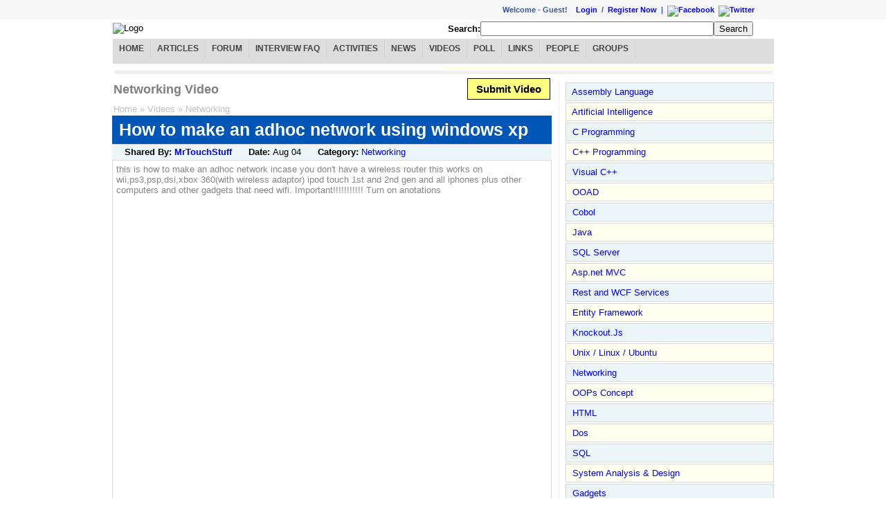

--- FILE ---
content_type: text/html; charset=utf-8
request_url: http://www.dailyfreecode.com/YTVideo/adhoc-network-windows-xp-528.aspx
body_size: 25526
content:
<?xml version="1.0" encoding="iso-8859-1" ?><!DOCTYPE html PUBLIC "-//W3C//DTD XHTML 1.0 Transitional//EN" "http://www.w3.org/TR/xhtml1/DTD/xhtml1-transitional.dtd"><html xmlns="http://www.w3.org/1999/xhtml"><head id="ctl00_ctl00_Head1"><meta http-equiv="content-type" content="text/html; charset=iso-8859-1" /><title>
	How to make an adhoc network using windows xp - Networking Video
</title><link type="text/css" rel="Stylesheet" href="../Styles/mystyle.css" /><link href="../Styles/redmond/jquery-ui-1.8.17.custom.css" rel="stylesheet" type="text/css" /><script type="text/javascript" src="https://ajax.googleapis.com/ajax/libs/jquery/1.6.4/jquery.min.js"></script><script type="text/javascript" src="https://ajax.googleapis.com/ajax/libs/jqueryui/1.8.16/jquery-ui.min.js"></script><!--[if lt IE 7]><style>
#leftcolumn{margin-left:0}
</style><![endif]--><!--Google Analytics--><script type="text/javascript">
  var _gaq = _gaq || [];
  _gaq.push(['_setAccount', 'UA-33438645-1']);
  _gaq.push(['_setDomainName', 'dailyfreecode.com']);
  _gaq.push(['_trackPageview']);

  (function() {
    var ga = document.createElement('script'); ga.type = 'text/javascript'; ga.async = true;
    ga.src = ('https:' == document.location.protocol ? 'https://ssl' : 'http://www') + '.google-analytics.com/ga.js';
    var s = document.getElementsByTagName('script')[0]; s.parentNode.insertBefore(ga, s);
  })();
</script><meta name="description" content="How to make an adhoc network using windows xp" /><meta name="keywords" content="How to make an adhoc network using windows xp, Video, Networking" /></head><body style="margin: 0px;"><form name="aspnetForm" method="post" action="/YTVideo/adhoc-network-windows-xp-528.aspx" id="aspnetForm"><div><input type="hidden" name="__VIEWSTATE" id="__VIEWSTATE" value="/wEPDwUKMTE4NDk5NTY4MmRkGgakm9K2ulVSFqzpeCHaKB2T0ejdCyz5/xSc1iThhDk=" /></div><div id="LoginContainer"><div id="LoginSection"><div id="ctl00_ctl00_LoginLogout_pnlRandomLink" align="left" class="Login-Leftbar"></div><div align="right" class="Login-Rightbar"><div align="right" class="label">Welcome&nbsp;-&nbsp;<span id="ctl00_ctl00_LoginLogout_lblName">Guest! &nbsp;&nbsp;&nbsp;</span><span id="ctl00_ctl00_LoginLogout_divLogin"><a id="ctl00_ctl00_LoginLogout_hlLogin" href="/UserLogin.aspx">Login</a> &nbsp;/&nbsp;
                    <a id="ctl00_ctl00_LoginLogout_hlRegister" href="/CreateUser.aspx">Register Now</a></span><span>
                    &nbsp;|&nbsp;
                    <a href="http://www.facebook.com/DailyFreeCode" id="ctl00_ctl00_LoginLogout_hlFB" target="_blank" rel="nofollow"><img border="0" src='/Images/facebook10x10.jpg' alt="Facebook" /></a>&nbsp;
                    <a href="http://twitter.com/dailyfreecode" id="ctl00_ctl00_LoginLogout_hlTW" target="_blank" rel="nofollow"><img border="0" src='/Images/twitter10x10.png' alt="Twitter"/></a></span></div></div></div></div><div id="MainContainer"><div id="HeaderSection"><table width="100%"><tr><td><img src='/Images/Logo/logo.gif' alt="Logo" />&nbsp;
                </td><td><div id="ctl00_ctl00_CH_pnlSearch" onkeypress="javascript:return WebForm_FireDefaultButton(event, &#39;ctl00_ctl00_CH_btnSearch&#39;)"><div align="right" style="padding-right: 30px"><span><b>Search:</b><input name="ctl00$ctl00$CH$txtSearchBox" type="text" size="40" id="ctl00_ctl00_CH_txtSearchBox" /><input type="submit" name="ctl00$ctl00$CH$btnSearch" value="Search" id="ctl00_ctl00_CH_btnSearch" /></span></div></div></td></tr><tr><td colspan="2"><div id="ctl00_ctl00_CH_pnlMenuBar"><div id="cat-navbar" style="text-align:center"><div id="nav-menu"><ul><li><a id="hlHome" href="../Default.aspx">Home</a></li><li><a id="hlArticles" href="../Article.aspx">Articles</a></li><li><a id="hlForum" href="../Message-Board/Forum.aspx">Forum</a></li><li><a id="hlInterviewFAQ" href="../Interview.aspx">Interview FAQ</a></li><li><a id="hlActivityLog" href="../Activitylog/ShowAll.aspx">Activities</a></li><li><a id="hlNews" href="../News.aspx">News</a></li><li><a id="hlVideos" href="../Videos.aspx">Videos</a></li><li><a id="hlPoll" href="../Poll.aspx">Poll</a></li><li><a id="hlHotLinks" href="../HotLinks.aspx">Links</a></li><li><a id="hlGeek" href="../MembersPicView.aspx">People</a></li><li><a id="hlGroups" href="../Community.aspx">Groups</a></li></ul></div></div></div></td></tr><tr><td colspan="2"><div id="ctl00_ctl00_CH_pnlAdvertise"><table width="100%" align="center"><tr><td><div data-type="ad" data-publisher="lqm.go4sharepoint.site" data-zone="ron"  data-tags="Java%2cSQL%2cC++%2c.Net%2cAsp.Net%2cWCF%2cWPF%2cVS.Net" data-format="728x90"></div></td><td style="background-color:#FFC"><div class="fb-like-box" data-href="https://www.facebook.com/DailyFreeCode" data-width="220" data-height="90" data-show-faces="false" data-stream="false" data-header="false"></div></td></tr><tr><td style="background-color:#F0F0F0;height:3px;" colspan="2"></td></tr></table><div id="fb-root"></div><script>(function(d, s, id) {
  var js, fjs = d.getElementsByTagName(s)[0];
  if (d.getElementById(id)) return;
  js = d.createElement(s); js.id = id;
  js.src = "//connect.facebook.net/en_US/all.js#xfbml=1";
  fjs.parentNode.insertBefore(js, fjs);
}(document, 'script', 'facebook-jssdk'));</script></div></td></tr></table></div><div id="ContentSection"><div id="InContentSectionMain"><div id="InContentSectionContent"><div  class="fl wContentPart rbdr"><div class="mr10"><div class="w100p"><table border="0" cellpadding="0" width="100%"><tr><td align="left" width="480px"><h1 id="ctl00_ctl00_CC_CM_h1PageTitle" class="h1PageTitle">Networking Video</h1></td><td align="right" valign="middle"><a href="/MyWork/NewVideoPost.aspx" id="ctl00_ctl00_CC_CM_btnNewPost" title="Submit Interview FAQ" class="SubmitLink">Submit Video</a></td></tr><tr><td><center><table><tr><td align="left"></td></tr></table></center></td></tr><tr><td><table width="100%" border="0" cellpadding="0" cellspacing="0"><tr><td align="left" width="40%"><span id="ctl00_ctl00_CC_CM_lblBreadCrum" class="DHLlnk"><a class='DHLlnk' href='/Default.aspx' title='Home'>Home</a>&nbsp;&raquo;&nbsp;<a class='DHLlnk' href='/Videos.aspx' title='View All Videos'>Videos</a>&nbsp;&raquo;&nbsp;<a class='DHLlnk' href='/Video_Category/29.aspx' title='View All Networking Videos'>Networking</a></span></td></tr></table></td></tr></table><div class="HdrRow tl txt140"><h1 id="ctl00_ctl00_CC_CM_h1PostTitle">How to make an adhoc network using windows xp</h1></div><div id="ctl00_ctl00_CC_CM_pnlUser" class="HdrRowLevel2 tl">
        
        &nbsp; <span id="ctl00_ctl00_CC_CM_pnlUserAsked"><b>Shared By: </b><a id="ctl00_ctl00_CC_CM_hlUserName" rel="nofollow" href="http://www.youtube.com/profile?user=MrTouchStuff" target="_blank" style="font-weight:bold;">MrTouchStuff</a>
            &nbsp;&nbsp;&nbsp;&nbsp; </span><b>Date: </b><span id="ctl00_ctl00_CC_CM_lblPostedDate"><span title='Aug 04, 2009'>Aug 04</span></span>
        &nbsp;&nbsp;&nbsp;&nbsp; <b>Category: </b><span id="ctl00_ctl00_CC_CM_lblCategory"><a href='/Video_Category/29.aspx' title='View All Networking Videos'>Networking</a></span>
        &nbsp;&nbsp;&nbsp;&nbsp;
    </div><div class="MyBox PR3"><div id="ctl00_ctl00_CC_CM_pnlAdvertisement2"></div><div><div id="ctl00_ctl00_CC_CM_pnlVideoDesc" class="DisableText">this is how to make an adhoc network incase you don&#39;t have a wireless router this works on wii,ps3,psp,dsi,xbox 360(with wireless adaptor) ipod touch 1st and 2nd gen and all iphones plus other computers and other gadgets that need wifi. Important!!!!!!!!!!! Turn on anotations</div><div>
                &nbsp;</div><div id="ctl00_ctl00_CC_CM_pnlAdvertisement"></div><div id="ctl00_ctl00_CC_CM_pnlVideo" class="divContent"><embed src='http://www.youtube.com/v/cABAg3l2mEA&autoplay=1&rel=0&fs=1' type='application/x-shockwave-flash' id='youTubePlayer722' allowscriptaccess='never' enableJavascript ='false' allowfullscreen='true' width='650' height='510' ></embed></div></div></div><div class="MyBox"><script type="text/javascript">        var switchTo5x = true;</script><script type="text/javascript" src="http://w.sharethis.com/button/buttons.js"></script><script type="text/javascript">
    stLight.options({ publisher: '295d0d5f-f570-4440-b445-29f1c40604ff' });</script>





Share:&nbsp;
<span  class='st_facebook_hcount' displayText='Facebook'></span><span  class='st_twitter_hcount' displayText='Tweet'></span><span  class='st_sharethis_hcount' displayText='ShareThis'></span><span  class='st_fblike_hcount' ></span><span  class='st_plusone_hcount' ></span></div><br /><div class="MyBox RowHighlight"><div id="ctl00_ctl00_CC_CM_SearchMessage1_pnlFindMore">
                    Didn't find what you were looking for?
                    Find more on <a href="/MySearchResult.aspx?q=make+adhoc+network+windows+xp&stype=all" id="ctl00_ctl00_CC_CM_SearchMessage1_lnkFindMore">How to make an adhoc network using windows xp</a>
                    Or get <a href="/Updates.aspx?q=How+to+make+an+adhoc+network+using+windows+xp" id="ctl00_ctl00_CC_CM_SearchMessage1_lnkFindMoreUpdates">search suggestion and latest updates</a>.
                </div></div><br /><div><div id="ctl00_ctl00_CC_CM_pnlAdvertisement1"></div><div>
            &nbsp;
        </div><div class="BoxStyle GreenBox"><h3 class="h3AnsCnt">Related Videos</h3><br /><br /><div id="ctl00_ctl00_CC_CM_pnlRelatedVideos"><table align="Center" border="0" style="border-width:0px;"><tr><td></td><td class="NormalUser"><div class="MyBox RowBG1"><table align="Center" border="0"><tr><td align="center" valign="middle"><a href='/YTVideo/adhoc-network-windows-xp-528.aspx'><img title='How to make an adhoc network using windows xp' width='140px' height='150px' border='0' src='http://img.youtube.com/vi/cABAg3l2mEA/2.jpg'></img></a></td></tr></table></div></td><td></td><td class="NormalUser"><div class="MyBox RowBG2"><table align="Center" border="0"><tr><td align="center" valign="middle"><a href='/YTVideo/get-windows-7-windows-xp-talking-521.aspx'><img title='How to get Windows 7 and Windows XP talking on the network' width='140px' height='150px' border='0' src='http://img.youtube.com/vi/-LJySkK3E8o/2.jpg'></img></a></td></tr></table></div></td><td></td><td class="NormalUser"><div class="MyBox RowBG1"><table align="Center" border="0"><tr><td align="center" valign="middle"><a href='/YTVideo/windows-xp-sharing-security-setup-home-538.aspx'><img title='Windows XP Sharing and Security (Setup HOME network share)' width='140px' height='150px' border='0' src='http://img.youtube.com/vi/7gNN72NJciU/2.jpg'></img></a></td></tr></table></div></td><td></td><td class="NormalUser"><div class="MyBox RowBG2"><table align="Center" border="0"><tr><td align="center" valign="middle"><a href='/YTVideo/virtualbox-networking-windows-xp-537.aspx'><img title='VirtualBox Networking in Windows XP' width='140px' height='150px' border='0' src='http://img.youtube.com/vi/KrREBvRZMAk/2.jpg'></img></a></td></tr></table></div></td></tr><tr><td></td><td class="NormalUser"><div class="MyBox RowBG2"><table align="Center" border="0"><tr><td align="center" valign="middle"><a href='/YTVideo/networking-change-spoof-mac-address-542.aspx'><img title='Networking: How to Change or Spoof MAC Address in Windows XP, Vista, by Britec' width='140px' height='150px' border='0' src='http://img.youtube.com/vi/OcLIbrBknbo/1.jpg'></img></a></td></tr></table></div></td><td></td><td class="NormalUser"><div class="MyBox RowBG1"><table align="Center" border="0"><tr><td align="center" valign="middle"><a href='/YTVideo/computer-networking-hardware-536.aspx'><img title='Computer Networking & Hardware : How to Reinstall Windows XP' width='140px' height='150px' border='0' src='http://img.youtube.com/vi/ezBUXGqMNnE/1.jpg'></img></a></td></tr></table></div></td><td></td><td class="NormalUser"><div class="MyBox RowBG2"><table align="Center" border="0"><tr><td align="center" valign="middle"><a href='/YTVideo/find-network-settings-windows-xp-534.aspx'><img title='How to Find Your Network Settings on a Windows XP Computer' width='140px' height='150px' border='0' src='http://img.youtube.com/vi/UihccfuMi9Y/1.jpg'></img></a></td></tr></table></div></td><td></td><td class="NormalUser"><div class="MyBox RowBG1"><table align="Center" border="0"><tr><td align="center" valign="middle"><a href='/YTVideo/making-flash-mob-windows-672.aspx'><img title='The making of a flash mob - Windows' width='140px' height='150px' border='0' src='http://img.youtube.com/vi/ygy07xRt6BY/1.jpg'></img></a></td></tr></table></div></td></tr></table></div></div><br /></div><div id="ctl00_ctl00_CC_CM_pnlTags"></div></div></div><div class="cb">&nbsp;</div></div><div class="fr wSidePart"><div><div class="w100p"><table border="0" cellpadding="0" cellspacing="0" width="100%"><tr><td align="left"></td></tr><tr><td align="left"><div class="MyBoxHighlight PR3 w100p"><div id="ctl00_ctl00_CC_CR_SE1_pnlDisplaySyntaxExample"><ul class='ulLeftMnuMain'><li></li><li class='MyBox RowBG1 pad-5'>&nbsp;<a href='/Tutorial/Easy-Assembly_Language-49.aspx' class='lMnuTtllnk' title='Assembly Language'>Assembly Language</a></li><li class='MyBox RowBG2 pad-5'>&nbsp;<a href='/Tutorial/Easy-Artificial_Intelligence-53.aspx' class='lMnuTtllnk' title='Artificial Intelligence'>Artificial Intelligence</a></li><li class='MyBox RowBG1 pad-5'>&nbsp;<a href='/Tutorial/Easy-C_Programming-15.aspx' class='lMnuTtllnk' title='C Programming'>C Programming</a></li><li class='MyBox RowBG2 pad-5'>&nbsp;<a href='/Tutorial/Easy-CPP-16.aspx' class='lMnuTtllnk' title='C++ Programming'>C++ Programming</a></li><li class='MyBox RowBG1 pad-5'>&nbsp;<a href='/Tutorial/Easy-Visual_C-62.aspx' class='lMnuTtllnk' title='Visual C++'>Visual C++</a></li><li class='MyBox RowBG2 pad-5'>&nbsp;<a href='/Tutorial/Easy-OOAD-54.aspx' class='lMnuTtllnk' title='OOAD'>OOAD</a></li><li class='MyBox RowBG1 pad-5'>&nbsp;<a href='/Tutorial/Easy-Cobol-50.aspx' class='lMnuTtllnk' title='Cobol'>Cobol</a></li><li class='MyBox RowBG2 pad-5'>&nbsp;<a href='/Tutorial/Easy-Java-14.aspx' class='lMnuTtllnk' title='Java'>Java</a></li><li class='MyBox RowBG1 pad-5'>&nbsp;<a href='/Tutorial/Easy-SQL_Server-12.aspx' class='lMnuTtllnk' title='SQL Server'>SQL Server</a></li><li class='MyBox RowBG2 pad-5'>&nbsp;<a href='/Tutorial/Easy-Aspnet_MVC-59.aspx' class='lMnuTtllnk' title='Asp.net MVC'>Asp.net MVC</a></li><li class='MyBox RowBG1 pad-5'>&nbsp;<a href='/Tutorial/Easy-Rest_and_WCF_Services-60.aspx' class='lMnuTtllnk' title='Rest and WCF Services'>Rest and WCF Services</a></li><li class='MyBox RowBG2 pad-5'>&nbsp;<a href='/Tutorial/Easy-Entity_Framework-58.aspx' class='lMnuTtllnk' title='Entity Framework'>Entity Framework</a></li><li class='MyBox RowBG1 pad-5'>&nbsp;<a href='/Tutorial/Easy-KnockoutJs-61.aspx' class='lMnuTtllnk' title='Knockout.Js'>Knockout.Js</a></li><li class='MyBox RowBG2 pad-5'>&nbsp;<a href='/Tutorial/Easy-Unix__Linux__Ubuntu-40.aspx' class='lMnuTtllnk' title='Unix / Linux / Ubuntu'>Unix / Linux / Ubuntu</a></li><li class='MyBox RowBG1 pad-5'>&nbsp;<a href='/Tutorial/Easy-Networking-29.aspx' class='lMnuTtllnk' title='Networking'>Networking</a></li><li class='MyBox RowBG2 pad-5'>&nbsp;<a href='/Tutorial/Easy-OOPs_Concept-21.aspx' class='lMnuTtllnk' title='OOPs Concept'>OOPs Concept</a></li><li class='MyBox RowBG1 pad-5'>&nbsp;<a href='/Tutorial/Easy-HTML-11.aspx' class='lMnuTtllnk' title='HTML'>HTML</a></li><li class='MyBox RowBG2 pad-5'>&nbsp;<a href='/Tutorial/Easy-Dos-51.aspx' class='lMnuTtllnk' title='Dos'>Dos</a></li><li class='MyBox RowBG1 pad-5'>&nbsp;<a href='/Tutorial/Easy-SQL-52.aspx' class='lMnuTtllnk' title='SQL'>SQL</a></li><li class='MyBox RowBG2 pad-5'>&nbsp;<a href='/Tutorial/Easy-System_Analysis__Design-55.aspx' class='lMnuTtllnk' title='System Analysis & Design'>System Analysis & Design</a></li><li class='MyBox RowBG1 pad-5'>&nbsp;<a href='/Tutorial/Easy-Gadgets-56.aspx' class='lMnuTtllnk' title='Gadgets'>Gadgets</a></li><li class='MyBox RowBG2 pad-5'>&nbsp;<a href='/Tutorial/Easy-Internet-57.aspx' class='lMnuTtllnk' title='Internet'>Internet</a></li><li class='MyBox RowBG1 pad-5'>&nbsp;<a href='/Tutorial/Easy-CSS-10.aspx' class='lMnuTtllnk' title='CSS'>CSS</a></li><li class='MyBox RowBG2 pad-5'>&nbsp;<a href='/Tutorial/Easy-Javascript-17.aspx' class='lMnuTtllnk' title='Javascript'>Javascript</a></li><li class='MyBox RowBG1 pad-5'>&nbsp;<a href='/Tutorial/Easy-Net_Framework-37.aspx' class='lMnuTtllnk' title='.Net Framework'>.Net Framework</a></li><li class='MyBox RowBG2 pad-5'>&nbsp;<a href='/Tutorial/Easy-Aspnet-7.aspx' class='lMnuTtllnk' title='Asp.net'>Asp.net</a></li><li class='MyBox RowBG1 pad-5'>&nbsp;<a href='/Tutorial/Easy-C_Sharp-4.aspx' class='lMnuTtllnk' title='C#'>C#</a></li><li class='MyBox RowBG2 pad-5'>&nbsp;<a href='/Tutorial/Easy-VB_Net-5.aspx' class='lMnuTtllnk' title='VB.Net'>VB.Net</a></li><li class='MyBox RowBG1 pad-5'>&nbsp;<a href='/Tutorial/Easy-Python-63.aspx' class='lMnuTtllnk' title='Python'>Python</a></li><li class='MyBox RowBG2 pad-5'>&nbsp;<a href='/Tutorial/Easy-Perl-64.aspx' class='lMnuTtllnk' title='Perl'>Perl</a></li><li class='MyBox RowBG1 pad-5'>&nbsp;<a href='/Tutorial/Easy-Oracle-13.aspx' class='lMnuTtllnk' title='Oracle'>Oracle</a></li><li class='MyBox RowBG2 pad-5'>&nbsp;<a href='/Tutorial/Easy-Software_Engineering-19.aspx' class='lMnuTtllnk' title='Software Engineering'>Software Engineering</a></li><li class='MyBox RowBG1 pad-5'>&nbsp;<a href='/Tutorial/Easy-RDBMS_Terms-18.aspx' class='lMnuTtllnk' title='RDBMS Terms'>RDBMS Terms</a></li><li class='MyBox RowBG2 pad-5'>&nbsp;<a href='/Tutorial/Easy-AJAX_Framework-9.aspx' class='lMnuTtllnk' title='AJAX Framework'>AJAX Framework</a></li><li class='MyBox RowBG1 pad-5'>&nbsp;<a href='/Tutorial/Easy-Design_Pattern-38.aspx' class='lMnuTtllnk' title='Design Pattern'>Design Pattern</a></li><li class='MyBox RowBG2 pad-5'>&nbsp;<a href='/Tutorial/Easy-UML-39.aspx' class='lMnuTtllnk' title='UML'>UML</a></li><li class='MyBox RowBG1 pad-5'>&nbsp;<a href='/Tutorial/Easy-WPF-41.aspx' class='lMnuTtllnk' title='WPF'>WPF</a></li><li class='MyBox RowBG2 pad-5'>&nbsp;<a href='/Tutorial/Easy-WCF-42.aspx' class='lMnuTtllnk' title='WCF'>WCF</a></li><li class='MyBox RowBG1 pad-5'>&nbsp;<a href='/Tutorial/Easy-SEO-65.aspx' class='lMnuTtllnk' title='SEO'>SEO</a></li><li class='MyBox RowBG2 pad-5'>&nbsp;<a href='/Tutorial/Easy-PowerShell-48.aspx' class='lMnuTtllnk' title='PowerShell'>PowerShell</a></li><li class='MyBox RowBG1 pad-5'>&nbsp;<a href='/Tutorial/Easy-Visual_Studio-44.aspx' class='lMnuTtllnk' title='Visual Studio'>Visual Studio</a></li><li class='MyBox RowBG2 pad-5'>&nbsp;<a href='/Tutorial/Easy-WWF-43.aspx' class='lMnuTtllnk' title='WWF'>WWF</a></li><li class='MyBox RowBG1 pad-5'>&nbsp;<a href='/Tutorial/Easy-BizTalk_Server-45.aspx' class='lMnuTtllnk' title='BizTalk Server'>BizTalk Server</a></li><li class='MyBox RowBG2 pad-5'>&nbsp;<a href='/Tutorial/Easy-Azure-46.aspx' class='lMnuTtllnk' title='Azure'>Azure</a></li><li class='MyBox RowBG1 pad-5'>&nbsp;<a href='/Tutorial/Easy-General-47.aspx' class='lMnuTtllnk' title='General'>General</a></li><li class='MyBox RowBG2 pad-5'>&nbsp;<a href='/Tutorial/Easy-Testing-20.aspx' class='lMnuTtllnk' title='Testing'>Testing</a></li><li class='MyBox RowBG1 pad-5'>&nbsp;<a href='/Tutorial/Easy-Online_Certifications-30.aspx' class='lMnuTtllnk' title='Online Certifications'>Online Certifications</a></li><li class='MyBox RowBG2 pad-5'>&nbsp;<a href='/Tutorial/Easy-PHP-35.aspx' class='lMnuTtllnk' title='PHP'>PHP</a></li><li class='MyBox RowBG1 pad-5'>&nbsp;<a href='/Tutorial/Easy-My_SQL-36.aspx' class='lMnuTtllnk' title='My SQL'>My SQL</a></li><li class='MyBox RowBG2 pad-5'>&nbsp;<a href='/Tutorial/Easy-LinQ-6.aspx' class='lMnuTtllnk' title='LinQ'>LinQ</a></li><li class='MyBox RowBG1 pad-5'>&nbsp;<a href='/Tutorial/Easy-Project_Management-22.aspx' class='lMnuTtllnk' title='Project Management'>Project Management</a></li><li class='MyBox RowBG2 pad-5'>&nbsp;<a href='/Tutorial/Easy-Silverlight-23.aspx' class='lMnuTtllnk' title='Silverlight'>Silverlight</a></li><li class='MyBox RowBG1 pad-5'>&nbsp;<a href='/Tutorial/Easy-XML-25.aspx' class='lMnuTtllnk' title='XML'>XML</a></li><li class='MyBox RowBG2 pad-5'>&nbsp;<a href='/Tutorial/Easy-MS_Office-32.aspx' class='lMnuTtllnk' title='MS Office'>MS Office</a></li><li class='MyBox RowBG1 pad-5'>&nbsp;<a href='/Tutorial/Easy-Windows_OS-33.aspx' class='lMnuTtllnk' title='Windows OS'>Windows OS</a></li><li class='MyBox RowBG2 pad-5'>&nbsp;<a href='/Tutorial/Easy-DHTML-31.aspx' class='lMnuTtllnk' title='DHTML'>DHTML</a></li><li class='MyBox PR4 pad-5'>&nbsp;<a href='http://www.go4sharepoint.com' class='lMnuTtllnk' title='Sharepoint' target='_blank'>Sharepoint</a></li></ul></div></div></td></tr></table></div></div><div class="cb">&nbsp;</div></div><div class="cb">&nbsp;</div></div></div></div><div id="footer-container" align="center"><div>
                    &nbsp;</div><div style="background-color: #F0F0F0;">
                    &nbsp;
                </div><div class="MaxWidth"><div><table><tr><td align="left"><b>RSS Feeds:</b></td><td align="left"><div><a href="http://feeds.feedburner.com/syntaxexamplearticlesRssFeed" id="ctl00_ctl00_RSSftrArticle" target="_blank">Articles</a>&nbsp;|
                                        &nbsp;<a href="http://feeds.feedburner.com/syntaxexampleForum" id="ctl00_ctl00_RSSftrForum" target="_blank">Forum</a>&nbsp;|
                                        &nbsp;<a href="http://feeds.feedburner.com/syntaxexampleMembersRssFeed" id="ctl00_ctl00_RSSftrUser" target="_blank">New Users</a>&nbsp;|
                                        &nbsp;<a href="http://feeds.feedburner.com/syntaxexampleActivityLogRssFeed" id="ctl00_ctl00_RSSftrLog" target="_blank">Activities</a>&nbsp;|
                                        &nbsp;<a href="http://feeds.feedburner.com/syntaxexampleInterview" id="ctl00_ctl00_RSSftrIntFAQ" target="_blank">Interview
                                            FAQ</a>&nbsp;| &nbsp;<a href="http://feeds.feedburner.com/syntaxexamplePollRssFeed" id="ctl00_ctl00_RSSftrPoll" target="_blank">Poll</a>&nbsp;| &nbsp;<a href="http://feeds.feedburner.com/syntaxexampleHotLinks" id="ctl00_ctl00_RSSftrLinks" target="_blank">Hotlinks</a></div></td></tr><tr><td align="left"><b>Social Networking:</b></td><td align="left"><div><a href="/HallofFame.aspx">Hall of Fame</a> &nbsp;|&nbsp; <a href="http://www.facebook.com/DailyFreeCode" id="ctl00_ctl00_hlFacebook" target="_blank">Facebook</a>
                                        &nbsp;|&nbsp; <a href="http://twitter.com/dailyfreecode" id="ctl00_ctl00_hlTweet" target="_blank">
                                            Twitter</a> &nbsp;|&nbsp; <a href="http://www.linkedin.com/groups?gid=3227304" id="ctl00_ctl00_hlLinkedIn" target="_blank">LinkedIn</a></div></td></tr><tr><td align="left"><b>Terms:</b></td><td align="left"><div><a href="/TermsOfUse.aspx">Terms of Use</a> &nbsp;|&nbsp; <a
                                            href="/PrivacyPolicy.aspx">Privacy Policy</a>&nbsp;|&nbsp;
                                         <a
                                            href="/ContactUs.aspx">Contact us</a></div></td></tr></table></div><div>
                        &nbsp;</div><div id="ctl00_ctl00_pnlFooter"><a target="_blank" rel="nofollow"  href="http://www.dmca.com/Protection/Status.aspx?ID=af722e18-04b2-47d9-b00f-40bdff76faf1" title="DMCA"><img src ="http://images.dmca.com/Badges/dmca_protected_sml_120m.png?ID=af722e18-04b2-47d9-b00f-40bdff76faf1"  alt="DMCA.com" /></a></div><div>
                        &nbsp;</div><div>
                        Copyright © 2008-2012
                    </div></div></div></div><div><input type="hidden" name="__VIEWSTATEGENERATOR" id="__VIEWSTATEGENERATOR" value="6CAB6367" /><input type="hidden" name="__EVENTTARGET" id="__EVENTTARGET" value="" /><input type="hidden" name="__EVENTARGUMENT" id="__EVENTARGUMENT" value="" /><input type="hidden" name="__EVENTVALIDATION" id="__EVENTVALIDATION" value="/wEdAAPCrjBRRInjnsAPG/6nTs5CjB0JqoanFz7lfMY8ofuu4owBLg/qpkXz92wdpNG6GvRI4xXFLck1wFRRQ0F8GCqY+fzppUmD4bC7K6dIPtIOqg==" /></div><script type="text/javascript">
//<![CDATA[
var theForm = document.forms['aspnetForm'];
if (!theForm) {
    theForm = document.aspnetForm;
}
function __doPostBack(eventTarget, eventArgument) {
    if (!theForm.onsubmit || (theForm.onsubmit() != false)) {
        theForm.__EVENTTARGET.value = eventTarget;
        theForm.__EVENTARGUMENT.value = eventArgument;
        theForm.submit();
    }
}
//]]></script><script src="/WebResource.axd?d=2twM0TjGt-ohb7vaFzMDblw0yTC_zOTvbJlTgpJVSFX_mu-NsASq4q4Z0r6hhJHqeNQHB889FEYnnpaaXfvIa_O-6u08bz1svIdYiMc9yjs1&amp;t=638901356248157332" type="text/javascript"></script></form><script type='text/javascript'>
    function _dmBootstrap(file) {
        var _dma = document.createElement('script'); 
        _dma.type = 'text/javascript';
        _dma.async = true; 
        _dma.src = ('https:' == document.location.protocol ? 'https://' : 'http://') + file;
        (document.getElementsByTagName('head')[0] || document.getElementsByTagName('body')[0]).appendChild(_dma);
    }
    function _dmFollowup(file) { if (typeof DMAds === 'undefined')  _dmBootstrap('cdn2.DeveloperMedia.com/a.min.js');}
    (function () { _dmBootstrap('cdn1.DeveloperMedia.com/a.min.js'); setTimeout(_dmFollowup, 2000);})();
</script></body></html>